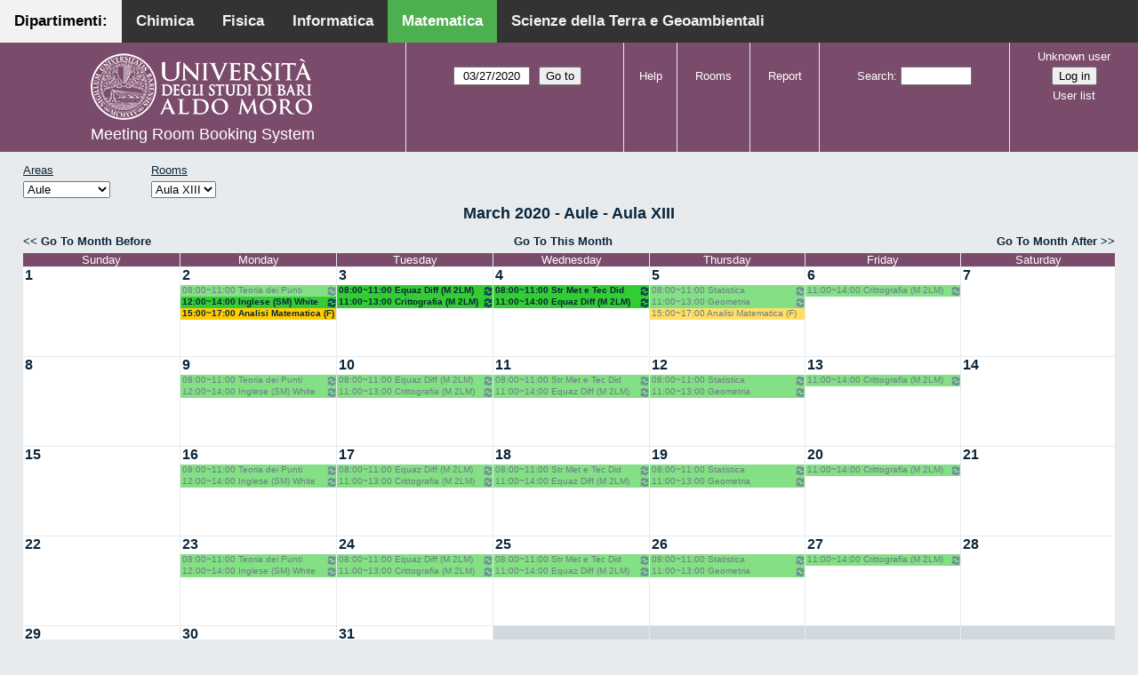

--- FILE ---
content_type: text/html; charset=utf-8
request_url: http://aule.scuolascienzeetecnologie.uniba.it/mrbs/matematica/month.php?year=2020&month=3&day=27&area=1&room=14
body_size: 5772
content:
<!DOCTYPE html>
<!--[if lte IE 9]>
<html lang="en" class="unsupported_browser">
<![endif]-->
<!--[if (!IE)|(gt IE 9)]><!-->
<html lang="en">
<!--<![endif]-->
<head>
<link rel="icon" href="favicon.gif" type="image/x-icon" />
<meta charset="utf-8">
<meta http-equiv="X-UA-Compatible" content="IE=edge">
<meta name="csrf_token" content="f1eec625c107c97cfb4f5dde73def402ef517f1b72402d4b11ef209c53f551c3">
<title>Meeting Room Booking System</title>
  <link href="jquery/ui/css/jquery-ui.structure.min.css" rel="stylesheet" type="text/css">
  <link href="jquery/ui/css/sunny/jquery-ui.theme.min.css" rel="stylesheet" type="text/css">
  <link href="jquery/datatables/css/jquery.dataTables.min.css" rel="stylesheet" type="text/css">
  <link href="jquery/datatables/css/buttons.dataTables.css" rel="stylesheet" type="text/css">
  <link href="jquery/datatables/css/fixedColumns.dataTables.min.css" rel="stylesheet" type="text/css">
  <link href="jquery/datatables/css/colReorder.dataTables.css" rel="stylesheet" type="text/css">
      
    <link rel="stylesheet" href="css/mrbs.css.php" type="text/css">
        <link rel="stylesheet" media="print" href="css/mrbs-print.css.php" type="text/css">
    <!--[if IE]>
    <link rel="stylesheet" href="css/mrbs-ie.css" type="text/css">
    <![endif]-->
        <meta name="robots" content="noindex, nofollow">
  <script type="text/javascript" src="jquery/jquery-3.2.1.min.js"></script>
    <script type="text/javascript" src="jquery/jquery-migrate-3.0.0.min.js"></script>
    <script type="text/javascript" src="jquery/ui/jquery-ui.min.js"></script>
      
<script type="text/javascript">
  //<![CDATA[
    function init(params)
  {
  }
  //]]>
</script>

<script type="text/javascript" src="js/functions.js.php?area=1"></script>
<script type="text/javascript" src="js/datepicker.js.php?area=1"></script>
<script type="text/javascript" src="js/general.js.php?area=1"></script>

    
  <script type="text/javascript" src="js/refresh.js.php?area=1"></script>
  
<!--[if lte IE 8]>
      <script src="js/html5shiv.min.js"></script>
    <![endif]-->
    
<script type="text/javascript">

//<![CDATA[


$(window).on('load', function() {

  var args = {day: '27',
              month: '3',
              year: '2020',
              area: '1',
              room: '14',
              page: 'month'};
    init(args);

});


//]]>
</script><style>
body {
  margin: 0;
  font-family: Arial, Helvetica, sans-serif;
}
.topnav {
  overflow: hidden;
  background-color: #333;
         position:fixed;
       top: 0;
       margin:auto;
       left: 0;
       right: 0;
       width: 100%;
  
  }
.topnav a {
  float: left;
  color: #f2f2f2;
  text-align: center;
  padding: 14px 16px;
  text-decoration: none;
  font-size: 17px;
  
}
.topnav a:hover {
  background-color: #ddd;
  text-decoration: none;
  color: black;
}
.topnav a.active {
  text-decoration: none;
  background-color: #4CAF50;
  color: white;
}
.topnav a.active2 {
  text-decoration: none;
  background-color: #f2f2f2;
  color: black;
}
</style>
</head>
<div class="topnav">
  <a class="active2" href="#">Dipartimenti: </a>
  <a href="http://aule.scuolascienzeetecnologie.uniba.it/mrbs/chimica/day.php?area=1">Chimica</a>
  <a href="http://aule.scuolascienzeetecnologie.uniba.it/mrbs/fisica/day.php?area=5">Fisica</a>
  <a href="https://classbook.di.uniba.it/">Informatica</a>
  <a class="active" href="http://aule.scuolascienzeetecnologie.uniba.it/mrbs/matematica/day.php?area=1">Matematica</a>
  <a href="http://aule.scuolascienzeetecnologie.uniba.it/mrbs/scterra/day.php?area=1">Scienze della Terra e Geoambientali</a>
</div>
<body class="non_js month">
    <script type="text/javascript">
      //<![CDATA[
      $('body').addClass('js').removeClass('non_js');
      //]]>
    </script> 
    <div class="unsupported_message">
<header class="banner simple">
<nav>
<ul>
<li>
<div class="company">
<div class="logo">
<a href="http://www.uniba.it/">
<img src="images/unibalogo.png" width="256" height="128" alt="Scuola di Scienze e Tecnologie">
</a>
</div>
<div class="mrbs">
<a href="index.php">Meeting Room Booking System</a>
</div>
</div>
</li>
</ul>
</nav>
</header>
<div class="contents">
<p>Unfortunately your browser isn't supported by MRBS.  You will need to upgrade to a more recent version, or else use another browser.</p>
</div>
</div>
<header class="banner">
<nav>
<ul>
<li>
<div class="company">
<div class="logo">
<a href="http://www.uniba.it/">
<img src="images/unibalogo.png" width="256" height="128" alt="Scuola di Scienze e Tecnologie">
</a>
</div>
<div class="mrbs">
<a href="index.php">Meeting Room Booking System</a>
</div>
</div>
</li>
<li>
<form action="day.php" method="get" id="Form1">
<span class="dateselector js_hidden" data-prefix="" data-day="27" data-month="3" data-year="2020" data-min-year="2015" data-max-year="2031" data-form-id="Form1">
<select id="day" name="day">
<option value="1">1</option>
<option value="2">2</option>
<option value="3">3</option>
<option value="4">4</option>
<option value="5">5</option>
<option value="6">6</option>
<option value="7">7</option>
<option value="8">8</option>
<option value="9">9</option>
<option value="10">10</option>
<option value="11">11</option>
<option value="12">12</option>
<option value="13">13</option>
<option value="14">14</option>
<option value="15">15</option>
<option value="16">16</option>
<option value="17">17</option>
<option value="18">18</option>
<option value="19">19</option>
<option value="20">20</option>
<option value="21">21</option>
<option value="22">22</option>
<option value="23">23</option>
<option value="24">24</option>
<option value="25">25</option>
<option value="26">26</option>
<option value="27" selected="selected">27</option>
<option value="28">28</option>
<option value="29">29</option>
<option value="30">30</option>
<option value="31">31</option>
</select>
<select id="month" name="month">
<option value="1">Jan</option>
<option value="2">Feb</option>
<option value="3" selected="selected">Mar</option>
<option value="4">Apr</option>
<option value="5">May</option>
<option value="6">Jun</option>
<option value="7">Jul</option>
<option value="8">Aug</option>
<option value="9">Sep</option>
<option value="10">Oct</option>
<option value="11">Nov</option>
<option value="12">Dec</option>
</select>
<select id="year" name="year">
<option value="2015">2015</option>
<option value="2016">2016</option>
<option value="2017">2017</option>
<option value="2018">2018</option>
<option value="2019">2019</option>
<option value="2020" selected="selected">2020</option>
<option value="2021">2021</option>
<option value="2022">2022</option>
<option value="2023">2023</option>
<option value="2024">2024</option>
<option value="2025">2025</option>
<option value="2026">2026</option>
<option value="2027">2027</option>
<option value="2028">2028</option>
<option value="2029">2029</option>
<option value="2030">2030</option>
<option value="2031">2031</option>
</select>
</span>
<input type="hidden" name="area" value="1">
<input type="hidden" name="room" value="14">
<input type="submit" value="Go to">
</form>
</li>
<li>
<a href="help.php?day=27&amp;month=3&amp;year=2020&amp;area=1&amp;room=14">Help</a>
</li>
<li>
<a href="admin.php?day=27&amp;month=3&amp;year=2020&amp;area=1&amp;room=14">Rooms</a>
</li>
<li>
<a href="report.php?day=27&amp;month=3&amp;year=2020&amp;area=1&amp;room=14">Report</a>
</li>
<li>
<form id="header_search" method="post" action="search.php">
<input type="hidden" name="csrf_token" value="f1eec625c107c97cfb4f5dde73def402ef517f1b72402d4b11ef209c53f551c3">

<div>
<label><a href="search.php?advanced=1">Search</a></label>
<input type="search" name="search_str" value="" required>
<input type="hidden" name="day" value="27">
<input type="hidden" name="month" value="3">
<input type="hidden" name="year" value="2020">
<input type="hidden" name="area" value="1">
<input type="hidden" name="room" value="14">
</div>
</form>
</li>
<li id="logon_box">
<a href="">Unknown user</a>
<form method="post" action="admin.php">
<input type="hidden" name="csrf_token" value="f1eec625c107c97cfb4f5dde73def402ef517f1b72402d4b11ef209c53f551c3">
<input type="hidden" name="target_url" value="month.php?year=2020&amp;month=3&amp;day=27&amp;area=1&amp;room=14">
<input type="hidden" name="action" value="QueryName">
<input type="submit" value="Log in">
</form>
<a id="user_list_link" href="edit_users.php">User list</a>
</li>
</ul>
</nav>
</header>
<div class="contents">
<div id="dwm_header" class="screenonly">
<div id="dwm_areas">
<h3>Areas</h3>
<form id="areaChangeForm" method="get" action="month.php">
<input type="hidden" name="csrf_token" value="f1eec625c107c97cfb4f5dde73def402ef517f1b72402d4b11ef209c53f551c3">

<div>
<select class="room_area_select" id="area_select" name="area" onchange="this.form.submit()"><option  value="2">Laboratori</option>
<option selected="selected" value="1">Aule</option>
<option  value="3">Sala Riunioni</option>
</select>
<input type="hidden" name="day"   value="27">
<input type="hidden" name="month" value="3">
<input type="hidden" name="year"  value="2020">
<input type="submit" class="js_none" value="Change">
</div>
</form>
</div>
<div id="dwm_rooms">
<h3>Rooms</h3><form id="roomChangeForm" method="get" action="month.php">
<input type="hidden" name="csrf_token" value="f1eec625c107c97cfb4f5dde73def402ef517f1b72402d4b11ef209c53f551c3">

<div>
<select class="room_area_select" name="room" onchange="this.form.submit()">
<option  value="1" title="Primo Anno CdL in Matematica ed Esami di Laurea- Piano Terra">Aula I</option>
<option  value="2" title="Riservata ai Docenti afferenti al Dipartimento . PT">Aula II</option>
<option  value="4" title="Docenti, Studenti, Commissioni Laurea CdL Mat.- PT">Aula III</option>
<option  value="5" title="Riservata a Lezioni CdL Matematica - PT">Aula IV</option>
<option  value="6" title="Riservata a Lezioni ed Esami - PT">Aula V</option>
<option  value="7" title="Terzo Anno e Seminari del CdL in Matematica - PT">Aula VI</option>
<option  value="8" title="Riservata a Lezioni ed Esami - PT">Aula VII</option>
<option  value="9" title="Riservata a Lezioni ed Esami - Primo Piano">Aula VIII</option>
<option  value="10" title="Riservata a Lezioni ed Esami CdL in Mat - Primo Piano">Aula IX</option>
<option  value="11" title="Lezioni, Esami, Consiglio CdL in Mat e Mat Mag.-Primo Piano">Aula X</option>
<option  value="12" title="Secondo Anno del CdL in Matematica - Primo Piano">Aula XI</option>
<option  value="13" title="Riservata a Lezioni ed Esami - Primo Piano">Aula XII</option>
<option selected="selected" value="14" title="Riservata ai Docenti afferenti al Dipartimento - QP">Aula XIII</option>
</select>
<input type="hidden" name="day"   value="27">
<input type="hidden" name="month" value="3">
<input type="hidden" name="year"  value="2020">
<input type="hidden" name="area"  value="1">
<input type="submit" class="js_none" value="Change">
</div>
</form>
</div>
</div>
<div id="dwm">
<h2>March 2020 - Aule - Aula XIII</h2>
</div>

<nav class="date_nav">
  <a class="date_before" href="month.php?area=1&amp;room=14&amp;year=2020&amp;month=2&amp;day=27">Go To Month Before</a>
  <a class="date_now" href="month.php?area=1&amp;room=14&amp;year=2026&amp;month=01&amp;day=27">Go To This Month</a>
  <a class="date_after" href="month.php?area=1&amp;room=14&amp;year=2020&amp;month=4&amp;day=27">Go To Month After</a>
</nav>
<table class="dwm_main" id="month_main">
<thead>
<tr>
<th>Sunday</th><th>Monday</th><th>Tuesday</th><th>Wednesday</th><th>Thursday</th><th>Friday</th><th>Saturday</th>
</tr>
</thead>
<tbody>
<tr>
<td class="valid">
<div class="cell_container">
<div class="cell_header">
<a class="monthday" href="day.php?year=2020&amp;month=3&amp;day=1&amp;area=1">1</a>
</div>
<a class="new_booking" href="edit_entry.php?room=14&amp;area=1&amp;year=2020&amp;month=3&amp;day=1&amp;hour=7&amp;minute=0">
</a>
</div>
</td>
<td class="valid">
<div class="cell_container">
<div class="cell_header">
<a class="monthday" href="day.php?year=2020&amp;month=3&amp;day=2&amp;area=1">2</a>
</div>
<a class="new_booking" href="edit_entry.php?room=14&amp;area=1&amp;year=2020&amp;month=3&amp;day=2&amp;hour=7&amp;minute=0">
</a>
<div class="booking_list">
<div class="L tentative both">
<a href="view_entry.php?id=15382&amp;day=2&amp;month=3&amp;year=2020" title="08:00~11:00 Teoria dei Punti Critici (M) Salvatore-Corso Deserto"><img class="repeat_symbol" src="images/repeat.png" alt="Series" title="Series" width="10" height="10">08:00~11:00 Teoria dei Punti Critici (M) Salvatore-Corso Deserto</a>
</div>
<div class="L both">
<a href="view_entry.php?id=13921&amp;day=2&amp;month=3&amp;year=2020" title="12:00~14:00 Inglese (SM) White"><img class="repeat_symbol" src="images/repeat.png" alt="Series" title="Series" width="10" height="10">12:00~14:00 Inglese (SM) White</a>
</div>
<div class="E both">
<a href="view_entry.php?id=13920&amp;day=2&amp;month=3&amp;year=2020" title="15:00~17:00 Analisi Matematica (F) Lazzo">15:00~17:00 Analisi Matematica (F) Lazzo</a>
</div>
</div>
</div>
</td>
<td class="valid">
<div class="cell_container">
<div class="cell_header">
<a class="monthday" href="day.php?year=2020&amp;month=3&amp;day=3&amp;area=1">3</a>
</div>
<a class="new_booking" href="edit_entry.php?room=14&amp;area=1&amp;year=2020&amp;month=3&amp;day=3&amp;hour=7&amp;minute=0">
</a>
<div class="booking_list">
<div class="L both">
<a href="view_entry.php?id=12803&amp;day=3&amp;month=3&amp;year=2020" title="08:00~11:00 Equaz Diff (M 2LM) o.e. - Salvatore"><img class="repeat_symbol" src="images/repeat.png" alt="Series" title="Series" width="10" height="10">08:00~11:00 Equaz Diff (M 2LM) o.e. - Salvatore</a>
</div>
<div class="L both">
<a href="view_entry.php?id=11759&amp;day=3&amp;month=3&amp;year=2020" title="11:00~13:00 Crittografia (M 2LM) o.g. - La Scala"><img class="repeat_symbol" src="images/repeat.png" alt="Series" title="Series" width="10" height="10">11:00~13:00 Crittografia (M 2LM) o.g. - La Scala</a>
</div>
</div>
</div>
</td>
<td class="valid">
<div class="cell_container">
<div class="cell_header">
<a class="monthday" href="day.php?year=2020&amp;month=3&amp;day=4&amp;area=1">4</a>
</div>
<a class="new_booking" href="edit_entry.php?room=14&amp;area=1&amp;year=2020&amp;month=3&amp;day=4&amp;hour=7&amp;minute=0">
</a>
<div class="booking_list">
<div class="L both">
<a href="view_entry.php?id=14202&amp;day=4&amp;month=3&amp;year=2020" title="08:00~11:00 Str Met e Tec Did Mat (M) LM) Opz - Faggiano"><img class="repeat_symbol" src="images/repeat.png" alt="Series" title="Series" width="10" height="10">08:00~11:00 Str Met e Tec Did Mat (M) LM) Opz - Faggiano</a>
</div>
<div class="L both">
<a href="view_entry.php?id=12818&amp;day=4&amp;month=3&amp;year=2020" title="11:00~14:00 Equaz Diff (M 2LM) o.e. - Salvatore"><img class="repeat_symbol" src="images/repeat.png" alt="Series" title="Series" width="10" height="10">11:00~14:00 Equaz Diff (M 2LM) o.e. - Salvatore</a>
</div>
</div>
</div>
</td>
<td class="valid">
<div class="cell_container">
<div class="cell_header">
<a class="monthday" href="day.php?year=2020&amp;month=3&amp;day=5&amp;area=1">5</a>
</div>
<a class="new_booking" href="edit_entry.php?room=14&amp;area=1&amp;year=2020&amp;month=3&amp;day=5&amp;hour=7&amp;minute=0">
</a>
<div class="booking_list">
<div class="L tentative both">
<a href="view_entry.php?id=14634&amp;day=5&amp;month=3&amp;year=2020" title="08:00~11:00 Statistica Matematica (M 2LM o.e.) Mininni"><img class="repeat_symbol" src="images/repeat.png" alt="Series" title="Series" width="10" height="10">08:00~11:00 Statistica Matematica (M 2LM o.e.) Mininni</a>
</div>
<div class="L tentative both">
<a href="view_entry.php?id=14635&amp;day=5&amp;month=3&amp;year=2020" title="11:00~13:00 Geometria Riemanniana (M LM)Opz.- Di Terlizzi-Dileo"><img class="repeat_symbol" src="images/repeat.png" alt="Series" title="Series" width="10" height="10">11:00~13:00 Geometria Riemanniana (M LM)Opz.- Di Terlizzi-Dileo</a>
</div>
<div class="E tentative both">
<a href="view_entry.php?id=14636&amp;day=5&amp;month=3&amp;year=2020" title="15:00~17:00 Analisi Matematica (F) Lazzo">15:00~17:00 Analisi Matematica (F) Lazzo</a>
</div>
</div>
</div>
</td>
<td class="valid">
<div class="cell_container">
<div class="cell_header">
<a class="monthday" href="day.php?year=2020&amp;month=3&amp;day=6&amp;area=1">6</a>
</div>
<a class="new_booking" href="edit_entry.php?room=14&amp;area=1&amp;year=2020&amp;month=3&amp;day=6&amp;hour=7&amp;minute=0">
</a>
<div class="booking_list">
<div class="L tentative both">
<a href="view_entry.php?id=14653&amp;day=6&amp;month=3&amp;year=2020" title="11:00~14:00 Crittografia (M 2LM) o.g. - La Scala"><img class="repeat_symbol" src="images/repeat.png" alt="Series" title="Series" width="10" height="10">11:00~14:00 Crittografia (M 2LM) o.g. - La Scala</a>
</div>
</div>
</div>
</td>
<td class="valid">
<div class="cell_container">
<div class="cell_header">
<a class="monthday" href="day.php?year=2020&amp;month=3&amp;day=7&amp;area=1">7</a>
</div>
<a class="new_booking" href="edit_entry.php?room=14&amp;area=1&amp;year=2020&amp;month=3&amp;day=7&amp;hour=7&amp;minute=0">
</a>
</div>
</td>
</tr><tr>
<td class="valid">
<div class="cell_container">
<div class="cell_header">
<a class="monthday" href="day.php?year=2020&amp;month=3&amp;day=8&amp;area=1">8</a>
</div>
<a class="new_booking" href="edit_entry.php?room=14&amp;area=1&amp;year=2020&amp;month=3&amp;day=8&amp;hour=7&amp;minute=0">
</a>
</div>
</td>
<td class="valid">
<div class="cell_container">
<div class="cell_header">
<a class="monthday" href="day.php?year=2020&amp;month=3&amp;day=9&amp;area=1">9</a>
</div>
<a class="new_booking" href="edit_entry.php?room=14&amp;area=1&amp;year=2020&amp;month=3&amp;day=9&amp;hour=7&amp;minute=0">
</a>
<div class="booking_list">
<div class="L tentative both">
<a href="view_entry.php?id=15383&amp;day=9&amp;month=3&amp;year=2020" title="08:00~11:00 Teoria dei Punti Critici (M) Salvatore-Corso Deserto"><img class="repeat_symbol" src="images/repeat.png" alt="Series" title="Series" width="10" height="10">08:00~11:00 Teoria dei Punti Critici (M) Salvatore-Corso Deserto</a>
</div>
<div class="L tentative both">
<a href="view_entry.php?id=14678&amp;day=9&amp;month=3&amp;year=2020" title="12:00~14:00 Inglese (SM) White"><img class="repeat_symbol" src="images/repeat.png" alt="Series" title="Series" width="10" height="10">12:00~14:00 Inglese (SM) White</a>
</div>
</div>
</div>
</td>
<td class="valid">
<div class="cell_container">
<div class="cell_header">
<a class="monthday" href="day.php?year=2020&amp;month=3&amp;day=10&amp;area=1">10</a>
</div>
<a class="new_booking" href="edit_entry.php?room=14&amp;area=1&amp;year=2020&amp;month=3&amp;day=10&amp;hour=7&amp;minute=0">
</a>
<div class="booking_list">
<div class="L tentative both">
<a href="view_entry.php?id=14697&amp;day=10&amp;month=3&amp;year=2020" title="08:00~11:00 Equaz Diff (M 2LM) o.e. - Salvatore"><img class="repeat_symbol" src="images/repeat.png" alt="Series" title="Series" width="10" height="10">08:00~11:00 Equaz Diff (M 2LM) o.e. - Salvatore</a>
</div>
<div class="L tentative both">
<a href="view_entry.php?id=14698&amp;day=10&amp;month=3&amp;year=2020" title="11:00~13:00 Crittografia (M 2LM) o.g. - La Scala"><img class="repeat_symbol" src="images/repeat.png" alt="Series" title="Series" width="10" height="10">11:00~13:00 Crittografia (M 2LM) o.g. - La Scala</a>
</div>
</div>
</div>
</td>
<td class="valid">
<div class="cell_container">
<div class="cell_header">
<a class="monthday" href="day.php?year=2020&amp;month=3&amp;day=11&amp;area=1">11</a>
</div>
<a class="new_booking" href="edit_entry.php?room=14&amp;area=1&amp;year=2020&amp;month=3&amp;day=11&amp;hour=7&amp;minute=0">
</a>
<div class="booking_list">
<div class="L tentative both">
<a href="view_entry.php?id=14719&amp;day=11&amp;month=3&amp;year=2020" title="08:00~11:00 Str Met e Tec Did Mat (M) LM) Opz - Faggiano"><img class="repeat_symbol" src="images/repeat.png" alt="Series" title="Series" width="10" height="10">08:00~11:00 Str Met e Tec Did Mat (M) LM) Opz - Faggiano</a>
</div>
<div class="L tentative both">
<a href="view_entry.php?id=14720&amp;day=11&amp;month=3&amp;year=2020" title="11:00~14:00 Equaz Diff (M 2LM) o.e. - Salvatore"><img class="repeat_symbol" src="images/repeat.png" alt="Series" title="Series" width="10" height="10">11:00~14:00 Equaz Diff (M 2LM) o.e. - Salvatore</a>
</div>
</div>
</div>
</td>
<td class="valid">
<div class="cell_container">
<div class="cell_header">
<a class="monthday" href="day.php?year=2020&amp;month=3&amp;day=12&amp;area=1">12</a>
</div>
<a class="new_booking" href="edit_entry.php?room=14&amp;area=1&amp;year=2020&amp;month=3&amp;day=12&amp;hour=7&amp;minute=0">
</a>
<div class="booking_list">
<div class="L tentative both">
<a href="view_entry.php?id=14731&amp;day=12&amp;month=3&amp;year=2020" title="08:00~11:00 Statistica Matematica (M 2LM o.e.) Mininni"><img class="repeat_symbol" src="images/repeat.png" alt="Series" title="Series" width="10" height="10">08:00~11:00 Statistica Matematica (M 2LM o.e.) Mininni</a>
</div>
<div class="L tentative both">
<a href="view_entry.php?id=14732&amp;day=12&amp;month=3&amp;year=2020" title="11:00~13:00 Geometria Riemanniana (M LM)Opz.- Di Terlizzi-Dileo"><img class="repeat_symbol" src="images/repeat.png" alt="Series" title="Series" width="10" height="10">11:00~13:00 Geometria Riemanniana (M LM)Opz.- Di Terlizzi-Dileo</a>
</div>
</div>
</div>
</td>
<td class="valid">
<div class="cell_container">
<div class="cell_header">
<a class="monthday" href="day.php?year=2020&amp;month=3&amp;day=13&amp;area=1">13</a>
</div>
<a class="new_booking" href="edit_entry.php?room=14&amp;area=1&amp;year=2020&amp;month=3&amp;day=13&amp;hour=7&amp;minute=0">
</a>
<div class="booking_list">
<div class="L tentative both">
<a href="view_entry.php?id=14749&amp;day=13&amp;month=3&amp;year=2020" title="11:00~14:00 Crittografia (M 2LM) o.g. - La Scala"><img class="repeat_symbol" src="images/repeat.png" alt="Series" title="Series" width="10" height="10">11:00~14:00 Crittografia (M 2LM) o.g. - La Scala</a>
</div>
</div>
</div>
</td>
<td class="valid">
<div class="cell_container">
<div class="cell_header">
<a class="monthday" href="day.php?year=2020&amp;month=3&amp;day=14&amp;area=1">14</a>
</div>
<a class="new_booking" href="edit_entry.php?room=14&amp;area=1&amp;year=2020&amp;month=3&amp;day=14&amp;hour=7&amp;minute=0">
</a>
</div>
</td>
</tr><tr>
<td class="valid">
<div class="cell_container">
<div class="cell_header">
<a class="monthday" href="day.php?year=2020&amp;month=3&amp;day=15&amp;area=1">15</a>
</div>
<a class="new_booking" href="edit_entry.php?room=14&amp;area=1&amp;year=2020&amp;month=3&amp;day=15&amp;hour=7&amp;minute=0">
</a>
</div>
</td>
<td class="valid">
<div class="cell_container">
<div class="cell_header">
<a class="monthday" href="day.php?year=2020&amp;month=3&amp;day=16&amp;area=1">16</a>
</div>
<a class="new_booking" href="edit_entry.php?room=14&amp;area=1&amp;year=2020&amp;month=3&amp;day=16&amp;hour=7&amp;minute=0">
</a>
<div class="booking_list">
<div class="L tentative both">
<a href="view_entry.php?id=15384&amp;day=16&amp;month=3&amp;year=2020" title="08:00~11:00 Teoria dei Punti Critici (M) Salvatore-Corso Deserto"><img class="repeat_symbol" src="images/repeat.png" alt="Series" title="Series" width="10" height="10">08:00~11:00 Teoria dei Punti Critici (M) Salvatore-Corso Deserto</a>
</div>
<div class="L tentative both">
<a href="view_entry.php?id=14782&amp;day=16&amp;month=3&amp;year=2020" title="12:00~14:00 Inglese (SM) White"><img class="repeat_symbol" src="images/repeat.png" alt="Series" title="Series" width="10" height="10">12:00~14:00 Inglese (SM) White</a>
</div>
</div>
</div>
</td>
<td class="valid">
<div class="cell_container">
<div class="cell_header">
<a class="monthday" href="day.php?year=2020&amp;month=3&amp;day=17&amp;area=1">17</a>
</div>
<a class="new_booking" href="edit_entry.php?room=14&amp;area=1&amp;year=2020&amp;month=3&amp;day=17&amp;hour=7&amp;minute=0">
</a>
<div class="booking_list">
<div class="L tentative both">
<a href="view_entry.php?id=14799&amp;day=17&amp;month=3&amp;year=2020" title="08:00~11:00 Equaz Diff (M 2LM) o.e. - Salvatore"><img class="repeat_symbol" src="images/repeat.png" alt="Series" title="Series" width="10" height="10">08:00~11:00 Equaz Diff (M 2LM) o.e. - Salvatore</a>
</div>
<div class="L tentative both">
<a href="view_entry.php?id=14800&amp;day=17&amp;month=3&amp;year=2020" title="11:00~13:00 Crittografia (M 2LM) o.g. - La Scala"><img class="repeat_symbol" src="images/repeat.png" alt="Series" title="Series" width="10" height="10">11:00~13:00 Crittografia (M 2LM) o.g. - La Scala</a>
</div>
</div>
</div>
</td>
<td class="valid">
<div class="cell_container">
<div class="cell_header">
<a class="monthday" href="day.php?year=2020&amp;month=3&amp;day=18&amp;area=1">18</a>
</div>
<a class="new_booking" href="edit_entry.php?room=14&amp;area=1&amp;year=2020&amp;month=3&amp;day=18&amp;hour=7&amp;minute=0">
</a>
<div class="booking_list">
<div class="L tentative both">
<a href="view_entry.php?id=14820&amp;day=18&amp;month=3&amp;year=2020" title="08:00~11:00 Str Met e Tec Did Mat (M) LM) Opz - Faggiano"><img class="repeat_symbol" src="images/repeat.png" alt="Series" title="Series" width="10" height="10">08:00~11:00 Str Met e Tec Did Mat (M) LM) Opz - Faggiano</a>
</div>
<div class="L tentative both">
<a href="view_entry.php?id=14821&amp;day=18&amp;month=3&amp;year=2020" title="11:00~14:00 Equaz Diff (M 2LM) o.e. - Salvatore"><img class="repeat_symbol" src="images/repeat.png" alt="Series" title="Series" width="10" height="10">11:00~14:00 Equaz Diff (M 2LM) o.e. - Salvatore</a>
</div>
</div>
</div>
</td>
<td class="valid">
<div class="cell_container">
<div class="cell_header">
<a class="monthday" href="day.php?year=2020&amp;month=3&amp;day=19&amp;area=1">19</a>
</div>
<a class="new_booking" href="edit_entry.php?room=14&amp;area=1&amp;year=2020&amp;month=3&amp;day=19&amp;hour=7&amp;minute=0">
</a>
<div class="booking_list">
<div class="L tentative both">
<a href="view_entry.php?id=14838&amp;day=19&amp;month=3&amp;year=2020" title="08:00~11:00 Statistica Matematica (M 2LM o.e.) Mininni"><img class="repeat_symbol" src="images/repeat.png" alt="Series" title="Series" width="10" height="10">08:00~11:00 Statistica Matematica (M 2LM o.e.) Mininni</a>
</div>
<div class="L tentative both">
<a href="view_entry.php?id=14839&amp;day=19&amp;month=3&amp;year=2020" title="11:00~13:00 Geometria Riemanniana (M LM)Opz.- Di Terlizzi-Dileo"><img class="repeat_symbol" src="images/repeat.png" alt="Series" title="Series" width="10" height="10">11:00~13:00 Geometria Riemanniana (M LM)Opz.- Di Terlizzi-Dileo</a>
</div>
</div>
</div>
</td>
<td class="valid">
<div class="cell_container">
<div class="cell_header">
<a class="monthday" href="day.php?year=2020&amp;month=3&amp;day=20&amp;area=1">20</a>
</div>
<a class="new_booking" href="edit_entry.php?room=14&amp;area=1&amp;year=2020&amp;month=3&amp;day=20&amp;hour=7&amp;minute=0">
</a>
<div class="booking_list">
<div class="L tentative both">
<a href="view_entry.php?id=14856&amp;day=20&amp;month=3&amp;year=2020" title="11:00~14:00 Crittografia (M 2LM) o.g. - La Scala"><img class="repeat_symbol" src="images/repeat.png" alt="Series" title="Series" width="10" height="10">11:00~14:00 Crittografia (M 2LM) o.g. - La Scala</a>
</div>
</div>
</div>
</td>
<td class="valid">
<div class="cell_container">
<div class="cell_header">
<a class="monthday" href="day.php?year=2020&amp;month=3&amp;day=21&amp;area=1">21</a>
</div>
<a class="new_booking" href="edit_entry.php?room=14&amp;area=1&amp;year=2020&amp;month=3&amp;day=21&amp;hour=7&amp;minute=0">
</a>
</div>
</td>
</tr><tr>
<td class="valid">
<div class="cell_container">
<div class="cell_header">
<a class="monthday" href="day.php?year=2020&amp;month=3&amp;day=22&amp;area=1">22</a>
</div>
<a class="new_booking" href="edit_entry.php?room=14&amp;area=1&amp;year=2020&amp;month=3&amp;day=22&amp;hour=7&amp;minute=0">
</a>
</div>
</td>
<td class="valid">
<div class="cell_container">
<div class="cell_header">
<a class="monthday" href="day.php?year=2020&amp;month=3&amp;day=23&amp;area=1">23</a>
</div>
<a class="new_booking" href="edit_entry.php?room=14&amp;area=1&amp;year=2020&amp;month=3&amp;day=23&amp;hour=7&amp;minute=0">
</a>
<div class="booking_list">
<div class="L tentative both">
<a href="view_entry.php?id=15385&amp;day=23&amp;month=3&amp;year=2020" title="08:00~11:00 Teoria dei Punti Critici (M) Salvatore-Corso Deserto"><img class="repeat_symbol" src="images/repeat.png" alt="Series" title="Series" width="10" height="10">08:00~11:00 Teoria dei Punti Critici (M) Salvatore-Corso Deserto</a>
</div>
<div class="L tentative both">
<a href="view_entry.php?id=14879&amp;day=23&amp;month=3&amp;year=2020" title="12:00~14:00 Inglese (SM) White"><img class="repeat_symbol" src="images/repeat.png" alt="Series" title="Series" width="10" height="10">12:00~14:00 Inglese (SM) White</a>
</div>
</div>
</div>
</td>
<td class="valid">
<div class="cell_container">
<div class="cell_header">
<a class="monthday" href="day.php?year=2020&amp;month=3&amp;day=24&amp;area=1">24</a>
</div>
<a class="new_booking" href="edit_entry.php?room=14&amp;area=1&amp;year=2020&amp;month=3&amp;day=24&amp;hour=7&amp;minute=0">
</a>
<div class="booking_list">
<div class="L tentative both">
<a href="view_entry.php?id=14896&amp;day=24&amp;month=3&amp;year=2020" title="08:00~11:00 Equaz Diff (M 2LM) o.e. - Salvatore"><img class="repeat_symbol" src="images/repeat.png" alt="Series" title="Series" width="10" height="10">08:00~11:00 Equaz Diff (M 2LM) o.e. - Salvatore</a>
</div>
<div class="L tentative both">
<a href="view_entry.php?id=14897&amp;day=24&amp;month=3&amp;year=2020" title="11:00~13:00 Crittografia (M 2LM) o.g. - La Scala"><img class="repeat_symbol" src="images/repeat.png" alt="Series" title="Series" width="10" height="10">11:00~13:00 Crittografia (M 2LM) o.g. - La Scala</a>
</div>
</div>
</div>
</td>
<td class="valid">
<div class="cell_container">
<div class="cell_header">
<a class="monthday" href="day.php?year=2020&amp;month=3&amp;day=25&amp;area=1">25</a>
</div>
<a class="new_booking" href="edit_entry.php?room=14&amp;area=1&amp;year=2020&amp;month=3&amp;day=25&amp;hour=7&amp;minute=0">
</a>
<div class="booking_list">
<div class="L tentative both">
<a href="view_entry.php?id=14917&amp;day=25&amp;month=3&amp;year=2020" title="08:00~11:00 Str Met e Tec Did Mat (M) LM) Opz - Faggiano"><img class="repeat_symbol" src="images/repeat.png" alt="Series" title="Series" width="10" height="10">08:00~11:00 Str Met e Tec Did Mat (M) LM) Opz - Faggiano</a>
</div>
<div class="L tentative both">
<a href="view_entry.php?id=14918&amp;day=25&amp;month=3&amp;year=2020" title="11:00~14:00 Equaz Diff (M 2LM) o.e. - Salvatore"><img class="repeat_symbol" src="images/repeat.png" alt="Series" title="Series" width="10" height="10">11:00~14:00 Equaz Diff (M 2LM) o.e. - Salvatore</a>
</div>
</div>
</div>
</td>
<td class="valid">
<div class="cell_container">
<div class="cell_header">
<a class="monthday" href="day.php?year=2020&amp;month=3&amp;day=26&amp;area=1">26</a>
</div>
<a class="new_booking" href="edit_entry.php?room=14&amp;area=1&amp;year=2020&amp;month=3&amp;day=26&amp;hour=7&amp;minute=0">
</a>
<div class="booking_list">
<div class="L tentative both">
<a href="view_entry.php?id=14936&amp;day=26&amp;month=3&amp;year=2020" title="08:00~11:00 Statistica Matematica (M 2LM o.e.) Mininni"><img class="repeat_symbol" src="images/repeat.png" alt="Series" title="Series" width="10" height="10">08:00~11:00 Statistica Matematica (M 2LM o.e.) Mininni</a>
</div>
<div class="L tentative both">
<a href="view_entry.php?id=14937&amp;day=26&amp;month=3&amp;year=2020" title="11:00~13:00 Geometria Riemanniana (M LM)Opz.- Di Terlizzi-Dileo"><img class="repeat_symbol" src="images/repeat.png" alt="Series" title="Series" width="10" height="10">11:00~13:00 Geometria Riemanniana (M LM)Opz.- Di Terlizzi-Dileo</a>
</div>
</div>
</div>
</td>
<td class="valid">
<div class="cell_container">
<div class="cell_header">
<a class="monthday" href="day.php?year=2020&amp;month=3&amp;day=27&amp;area=1">27</a>
</div>
<a class="new_booking" href="edit_entry.php?room=14&amp;area=1&amp;year=2020&amp;month=3&amp;day=27&amp;hour=7&amp;minute=0">
</a>
<div class="booking_list">
<div class="L tentative both">
<a href="view_entry.php?id=14953&amp;day=27&amp;month=3&amp;year=2020" title="11:00~14:00 Crittografia (M 2LM) o.g. - La Scala"><img class="repeat_symbol" src="images/repeat.png" alt="Series" title="Series" width="10" height="10">11:00~14:00 Crittografia (M 2LM) o.g. - La Scala</a>
</div>
</div>
</div>
</td>
<td class="valid">
<div class="cell_container">
<div class="cell_header">
<a class="monthday" href="day.php?year=2020&amp;month=3&amp;day=28&amp;area=1">28</a>
</div>
<a class="new_booking" href="edit_entry.php?room=14&amp;area=1&amp;year=2020&amp;month=3&amp;day=28&amp;hour=7&amp;minute=0">
</a>
</div>
</td>
</tr><tr>
<td class="valid">
<div class="cell_container">
<div class="cell_header">
<a class="monthday" href="day.php?year=2020&amp;month=3&amp;day=29&amp;area=1">29</a>
</div>
<a class="new_booking" href="edit_entry.php?room=14&amp;area=1&amp;year=2020&amp;month=3&amp;day=29&amp;hour=7&amp;minute=0">
</a>
</div>
</td>
<td class="valid">
<div class="cell_container">
<div class="cell_header">
<a class="monthday" href="day.php?year=2020&amp;month=3&amp;day=30&amp;area=1">30</a>
</div>
<a class="new_booking" href="edit_entry.php?room=14&amp;area=1&amp;year=2020&amp;month=3&amp;day=30&amp;hour=7&amp;minute=0">
</a>
<div class="booking_list">
<div class="L tentative both">
<a href="view_entry.php?id=15386&amp;day=30&amp;month=3&amp;year=2020" title="08:00~11:00 Teoria dei Punti Critici (M) Salvatore-Corso Deserto"><img class="repeat_symbol" src="images/repeat.png" alt="Series" title="Series" width="10" height="10">08:00~11:00 Teoria dei Punti Critici (M) Salvatore-Corso Deserto</a>
</div>
<div class="L tentative both">
<a href="view_entry.php?id=14976&amp;day=30&amp;month=3&amp;year=2020" title="12:00~14:00 Inglese (SM) White"><img class="repeat_symbol" src="images/repeat.png" alt="Series" title="Series" width="10" height="10">12:00~14:00 Inglese (SM) White</a>
</div>
</div>
</div>
</td>
<td class="valid">
<div class="cell_container">
<div class="cell_header">
<a class="monthday" href="day.php?year=2020&amp;month=3&amp;day=31&amp;area=1">31</a>
</div>
<a class="new_booking" href="edit_entry.php?room=14&amp;area=1&amp;year=2020&amp;month=3&amp;day=31&amp;hour=7&amp;minute=0">
</a>
<div class="booking_list">
<div class="L tentative both">
<a href="view_entry.php?id=14995&amp;day=31&amp;month=3&amp;year=2020" title="08:00~11:00 Equaz Diff (M 2LM) o.e. - Salvatore"><img class="repeat_symbol" src="images/repeat.png" alt="Series" title="Series" width="10" height="10">08:00~11:00 Equaz Diff (M 2LM) o.e. - Salvatore</a>
</div>
<div class="L tentative both">
<a href="view_entry.php?id=14996&amp;day=31&amp;month=3&amp;year=2020" title="11:00~13:00 Crittografia (M 2LM) o.g. - La Scala"><img class="repeat_symbol" src="images/repeat.png" alt="Series" title="Series" width="10" height="10">11:00~13:00 Crittografia (M 2LM) o.g. - La Scala</a>
</div>
<div class="V tentative both">
<a href="view_entry.php?id=14997&amp;day=31&amp;month=3&amp;year=2020" title="15:00~17:00 Dottorato INF-MAT - Casciaro Biagio"><img class="repeat_symbol" src="images/repeat.png" alt="Series" title="Series" width="10" height="10">15:00~17:00 Dottorato INF-MAT - Casciaro Biagio</a>
</div>
</div>
</div>
</td>
<td class="invalid"><div class="cell_container">&nbsp;</div></td>
<td class="invalid"><div class="cell_container">&nbsp;</div></td>
<td class="invalid"><div class="cell_container">&nbsp;</div></td>
<td class="invalid"><div class="cell_container">&nbsp;</div></td>
</tr>
</tbody>
</table>

<nav class="date_nav">
  <a class="date_before" href="month.php?area=1&amp;room=14&amp;year=2020&amp;month=2&amp;day=27">Go To Month Before</a>
  <a class="date_now" href="month.php?area=1&amp;room=14&amp;year=2026&amp;month=01&amp;day=27">Go To This Month</a>
  <a class="date_after" href="month.php?area=1&amp;room=14&amp;year=2020&amp;month=4&amp;day=27">Go To Month After</a>
</nav>
<table id="colour_key"><tr>
<td class="L">
<div class="celldiv slots1" title="type.L">
type.L</div></td>
<td class="E">
<div class="celldiv slots1" title="External">
External</div></td>
<td class="S">
<div class="celldiv slots1" title="type.S">
type.S</div></td>
</tr><tr><td class="C">
<div class="celldiv slots1" title="type.C">
type.C</div></td>
<td class="R">
<div class="celldiv slots1" title="type.R">
type.R</div></td>
<td class="V">
<div class="celldiv slots1" title="type.V">
type.V</div></td>
</tr></table>
<nav id="cals">
<div id="cal_last">
<table class="calendar">
<thead>
<tr>
<th colspan="7"><a href="month.php?year=2020&amp;month=2&amp;day=27&amp;area=1&amp;room=14">February&nbsp;2020</a></th>
</tr>
<tr>
<th class="day_weekend">Sun</th>
<th class="day_weekday">Mon</th>
<th class="day_weekday">Tue</th>
<th class="day_weekday">Wed</th>
<th class="day_weekday">Thu</th>
<th class="day_weekday">Fri</th>
<th class="day_weekend">Sat</th>
</tr>
</thead>
<tbody>
<tr>
<td class="day_weekend day_blank"></td>
<td class="day_weekday day_blank"></td>
<td class="day_weekday day_blank"></td>
<td class="day_weekday day_blank"></td>
<td class="day_weekday day_blank"></td>
<td class="day_weekday"></td>
<td class="day_weekend"><a href="month.php?year=2020&amp;month=2&amp;day=1&amp;area=1&amp;room=14">1</a></td>
</tr>
<tr>
<td class="day_weekend"><a href="month.php?year=2020&amp;month=2&amp;day=2&amp;area=1&amp;room=14">2</a></td>
<td class="day_weekday"><a href="month.php?year=2020&amp;month=2&amp;day=3&amp;area=1&amp;room=14">3</a></td>
<td class="day_weekday"><a href="month.php?year=2020&amp;month=2&amp;day=4&amp;area=1&amp;room=14">4</a></td>
<td class="day_weekday"><a href="month.php?year=2020&amp;month=2&amp;day=5&amp;area=1&amp;room=14">5</a></td>
<td class="day_weekday"><a href="month.php?year=2020&amp;month=2&amp;day=6&amp;area=1&amp;room=14">6</a></td>
<td class="day_weekday"><a href="month.php?year=2020&amp;month=2&amp;day=7&amp;area=1&amp;room=14">7</a></td>
<td class="day_weekend"><a href="month.php?year=2020&amp;month=2&amp;day=8&amp;area=1&amp;room=14">8</a></td>
</tr>
<tr>
<td class="day_weekend"><a href="month.php?year=2020&amp;month=2&amp;day=9&amp;area=1&amp;room=14">9</a></td>
<td class="day_weekday"><a href="month.php?year=2020&amp;month=2&amp;day=10&amp;area=1&amp;room=14">10</a></td>
<td class="day_weekday"><a href="month.php?year=2020&amp;month=2&amp;day=11&amp;area=1&amp;room=14">11</a></td>
<td class="day_weekday"><a href="month.php?year=2020&amp;month=2&amp;day=12&amp;area=1&amp;room=14">12</a></td>
<td class="day_weekday"><a href="month.php?year=2020&amp;month=2&amp;day=13&amp;area=1&amp;room=14">13</a></td>
<td class="day_weekday"><a href="month.php?year=2020&amp;month=2&amp;day=14&amp;area=1&amp;room=14">14</a></td>
<td class="day_weekend"><a href="month.php?year=2020&amp;month=2&amp;day=15&amp;area=1&amp;room=14">15</a></td>
</tr>
<tr>
<td class="day_weekend"><a href="month.php?year=2020&amp;month=2&amp;day=16&amp;area=1&amp;room=14">16</a></td>
<td class="day_weekday"><a href="month.php?year=2020&amp;month=2&amp;day=17&amp;area=1&amp;room=14">17</a></td>
<td class="day_weekday"><a href="month.php?year=2020&amp;month=2&amp;day=18&amp;area=1&amp;room=14">18</a></td>
<td class="day_weekday"><a href="month.php?year=2020&amp;month=2&amp;day=19&amp;area=1&amp;room=14">19</a></td>
<td class="day_weekday"><a href="month.php?year=2020&amp;month=2&amp;day=20&amp;area=1&amp;room=14">20</a></td>
<td class="day_weekday"><a href="month.php?year=2020&amp;month=2&amp;day=21&amp;area=1&amp;room=14">21</a></td>
<td class="day_weekend"><a href="month.php?year=2020&amp;month=2&amp;day=22&amp;area=1&amp;room=14">22</a></td>
</tr>
<tr>
<td class="day_weekend"><a href="month.php?year=2020&amp;month=2&amp;day=23&amp;area=1&amp;room=14">23</a></td>
<td class="day_weekday"><a href="month.php?year=2020&amp;month=2&amp;day=24&amp;area=1&amp;room=14">24</a></td>
<td class="day_weekday"><a href="month.php?year=2020&amp;month=2&amp;day=25&amp;area=1&amp;room=14">25</a></td>
<td class="day_weekday"><a href="month.php?year=2020&amp;month=2&amp;day=26&amp;area=1&amp;room=14">26</a></td>
<td class="day_weekday"><a href="month.php?year=2020&amp;month=2&amp;day=27&amp;area=1&amp;room=14">27</a></td>
<td class="day_weekday"><a href="month.php?year=2020&amp;month=2&amp;day=28&amp;area=1&amp;room=14">28</a></td>
<td class="day_weekend"><a href="month.php?year=2020&amp;month=2&amp;day=29&amp;area=1&amp;room=14">29</a></td>
</tr>
</tbody>
</table>
</div>
<div id="cal_this">
<table class="calendar">
<thead>
<tr>
<th colspan="7"><a href="month.php?year=2020&amp;month=3&amp;day=27&amp;area=1&amp;room=14">March&nbsp;2020</a></th>
</tr>
<tr>
<th class="day_weekend">Sun</th>
<th class="day_weekday">Mon</th>
<th class="day_weekday">Tue</th>
<th class="day_weekday">Wed</th>
<th class="day_weekday">Thu</th>
<th class="day_weekday">Fri</th>
<th class="day_weekend">Sat</th>
</tr>
</thead>
<tbody>
<tr>
<td class="day_weekend"><a class="current" href="month.php?year=2020&amp;month=3&amp;day=1&amp;area=1&amp;room=14">1</a></td>
<td class="day_weekday"><a class="current" href="month.php?year=2020&amp;month=3&amp;day=2&amp;area=1&amp;room=14">2</a></td>
<td class="day_weekday"><a class="current" href="month.php?year=2020&amp;month=3&amp;day=3&amp;area=1&amp;room=14">3</a></td>
<td class="day_weekday"><a class="current" href="month.php?year=2020&amp;month=3&amp;day=4&amp;area=1&amp;room=14">4</a></td>
<td class="day_weekday"><a class="current" href="month.php?year=2020&amp;month=3&amp;day=5&amp;area=1&amp;room=14">5</a></td>
<td class="day_weekday"><a class="current" href="month.php?year=2020&amp;month=3&amp;day=6&amp;area=1&amp;room=14">6</a></td>
<td class="day_weekend"><a class="current" href="month.php?year=2020&amp;month=3&amp;day=7&amp;area=1&amp;room=14">7</a></td>
</tr>
<tr>
<td class="day_weekend"><a class="current" href="month.php?year=2020&amp;month=3&amp;day=8&amp;area=1&amp;room=14">8</a></td>
<td class="day_weekday"><a class="current" href="month.php?year=2020&amp;month=3&amp;day=9&amp;area=1&amp;room=14">9</a></td>
<td class="day_weekday"><a class="current" href="month.php?year=2020&amp;month=3&amp;day=10&amp;area=1&amp;room=14">10</a></td>
<td class="day_weekday"><a class="current" href="month.php?year=2020&amp;month=3&amp;day=11&amp;area=1&amp;room=14">11</a></td>
<td class="day_weekday"><a class="current" href="month.php?year=2020&amp;month=3&amp;day=12&amp;area=1&amp;room=14">12</a></td>
<td class="day_weekday"><a class="current" href="month.php?year=2020&amp;month=3&amp;day=13&amp;area=1&amp;room=14">13</a></td>
<td class="day_weekend"><a class="current" href="month.php?year=2020&amp;month=3&amp;day=14&amp;area=1&amp;room=14">14</a></td>
</tr>
<tr>
<td class="day_weekend"><a class="current" href="month.php?year=2020&amp;month=3&amp;day=15&amp;area=1&amp;room=14">15</a></td>
<td class="day_weekday"><a class="current" href="month.php?year=2020&amp;month=3&amp;day=16&amp;area=1&amp;room=14">16</a></td>
<td class="day_weekday"><a class="current" href="month.php?year=2020&amp;month=3&amp;day=17&amp;area=1&amp;room=14">17</a></td>
<td class="day_weekday"><a class="current" href="month.php?year=2020&amp;month=3&amp;day=18&amp;area=1&amp;room=14">18</a></td>
<td class="day_weekday"><a class="current" href="month.php?year=2020&amp;month=3&amp;day=19&amp;area=1&amp;room=14">19</a></td>
<td class="day_weekday"><a class="current" href="month.php?year=2020&amp;month=3&amp;day=20&amp;area=1&amp;room=14">20</a></td>
<td class="day_weekend"><a class="current" href="month.php?year=2020&amp;month=3&amp;day=21&amp;area=1&amp;room=14">21</a></td>
</tr>
<tr>
<td class="day_weekend"><a class="current" href="month.php?year=2020&amp;month=3&amp;day=22&amp;area=1&amp;room=14">22</a></td>
<td class="day_weekday"><a class="current" href="month.php?year=2020&amp;month=3&amp;day=23&amp;area=1&amp;room=14">23</a></td>
<td class="day_weekday"><a class="current" href="month.php?year=2020&amp;month=3&amp;day=24&amp;area=1&amp;room=14">24</a></td>
<td class="day_weekday"><a class="current" href="month.php?year=2020&amp;month=3&amp;day=25&amp;area=1&amp;room=14">25</a></td>
<td class="day_weekday"><a class="current" href="month.php?year=2020&amp;month=3&amp;day=26&amp;area=1&amp;room=14">26</a></td>
<td class="day_weekday" id="sticky_day"><a class="current" href="month.php?year=2020&amp;month=3&amp;day=27&amp;area=1&amp;room=14">27</a></td>
<td class="day_weekend"><a class="current" href="month.php?year=2020&amp;month=3&amp;day=28&amp;area=1&amp;room=14">28</a></td>
</tr>
<tr>
<td class="day_weekend"><a class="current" href="month.php?year=2020&amp;month=3&amp;day=29&amp;area=1&amp;room=14">29</a></td>
<td class="day_weekday"><a class="current" href="month.php?year=2020&amp;month=3&amp;day=30&amp;area=1&amp;room=14">30</a></td>
<td class="day_weekday"><a class="current" href="month.php?year=2020&amp;month=3&amp;day=31&amp;area=1&amp;room=14">31</a></td>
<td class="day_weekday day_blank"></td>
<td class="day_weekday day_blank"></td>
<td class="day_weekday day_blank"></td>
<td class="day_weekend day_blank"></td>
</tr>
</tbody>
</table>
</div>
<div id="cal_next">
<table class="calendar">
<thead>
<tr>
<th colspan="7"><a href="month.php?year=2020&amp;month=4&amp;day=27&amp;area=1&amp;room=14">April&nbsp;2020</a></th>
</tr>
<tr>
<th class="day_weekend">Sun</th>
<th class="day_weekday">Mon</th>
<th class="day_weekday">Tue</th>
<th class="day_weekday">Wed</th>
<th class="day_weekday">Thu</th>
<th class="day_weekday">Fri</th>
<th class="day_weekend">Sat</th>
</tr>
</thead>
<tbody>
<tr>
<td class="day_weekend day_blank"></td>
<td class="day_weekday day_blank"></td>
<td class="day_weekday"></td>
<td class="day_weekday"><a href="month.php?year=2020&amp;month=4&amp;day=1&amp;area=1&amp;room=14">1</a></td>
<td class="day_weekday"><a href="month.php?year=2020&amp;month=4&amp;day=2&amp;area=1&amp;room=14">2</a></td>
<td class="day_weekday"><a href="month.php?year=2020&amp;month=4&amp;day=3&amp;area=1&amp;room=14">3</a></td>
<td class="day_weekend"><a href="month.php?year=2020&amp;month=4&amp;day=4&amp;area=1&amp;room=14">4</a></td>
</tr>
<tr>
<td class="day_weekend"><a href="month.php?year=2020&amp;month=4&amp;day=5&amp;area=1&amp;room=14">5</a></td>
<td class="day_weekday"><a href="month.php?year=2020&amp;month=4&amp;day=6&amp;area=1&amp;room=14">6</a></td>
<td class="day_weekday"><a href="month.php?year=2020&amp;month=4&amp;day=7&amp;area=1&amp;room=14">7</a></td>
<td class="day_weekday"><a href="month.php?year=2020&amp;month=4&amp;day=8&amp;area=1&amp;room=14">8</a></td>
<td class="day_weekday"><a href="month.php?year=2020&amp;month=4&amp;day=9&amp;area=1&amp;room=14">9</a></td>
<td class="day_weekday"><a href="month.php?year=2020&amp;month=4&amp;day=10&amp;area=1&amp;room=14">10</a></td>
<td class="day_weekend"><a href="month.php?year=2020&amp;month=4&amp;day=11&amp;area=1&amp;room=14">11</a></td>
</tr>
<tr>
<td class="day_weekend"><a href="month.php?year=2020&amp;month=4&amp;day=12&amp;area=1&amp;room=14">12</a></td>
<td class="day_weekday"><a href="month.php?year=2020&amp;month=4&amp;day=13&amp;area=1&amp;room=14">13</a></td>
<td class="day_weekday"><a href="month.php?year=2020&amp;month=4&amp;day=14&amp;area=1&amp;room=14">14</a></td>
<td class="day_weekday"><a href="month.php?year=2020&amp;month=4&amp;day=15&amp;area=1&amp;room=14">15</a></td>
<td class="day_weekday"><a href="month.php?year=2020&amp;month=4&amp;day=16&amp;area=1&amp;room=14">16</a></td>
<td class="day_weekday"><a href="month.php?year=2020&amp;month=4&amp;day=17&amp;area=1&amp;room=14">17</a></td>
<td class="day_weekend"><a href="month.php?year=2020&amp;month=4&amp;day=18&amp;area=1&amp;room=14">18</a></td>
</tr>
<tr>
<td class="day_weekend"><a href="month.php?year=2020&amp;month=4&amp;day=19&amp;area=1&amp;room=14">19</a></td>
<td class="day_weekday"><a href="month.php?year=2020&amp;month=4&amp;day=20&amp;area=1&amp;room=14">20</a></td>
<td class="day_weekday"><a href="month.php?year=2020&amp;month=4&amp;day=21&amp;area=1&amp;room=14">21</a></td>
<td class="day_weekday"><a href="month.php?year=2020&amp;month=4&amp;day=22&amp;area=1&amp;room=14">22</a></td>
<td class="day_weekday"><a href="month.php?year=2020&amp;month=4&amp;day=23&amp;area=1&amp;room=14">23</a></td>
<td class="day_weekday"><a href="month.php?year=2020&amp;month=4&amp;day=24&amp;area=1&amp;room=14">24</a></td>
<td class="day_weekend"><a href="month.php?year=2020&amp;month=4&amp;day=25&amp;area=1&amp;room=14">25</a></td>
</tr>
<tr>
<td class="day_weekend"><a href="month.php?year=2020&amp;month=4&amp;day=26&amp;area=1&amp;room=14">26</a></td>
<td class="day_weekday"><a href="month.php?year=2020&amp;month=4&amp;day=27&amp;area=1&amp;room=14">27</a></td>
<td class="day_weekday"><a href="month.php?year=2020&amp;month=4&amp;day=28&amp;area=1&amp;room=14">28</a></td>
<td class="day_weekday"><a href="month.php?year=2020&amp;month=4&amp;day=29&amp;area=1&amp;room=14">29</a></td>
<td class="day_weekday"><a href="month.php?year=2020&amp;month=4&amp;day=30&amp;area=1&amp;room=14">30</a></td>
<td class="day_weekday day_blank"></td>
<td class="day_weekend day_blank"></td>
</tr>
</tbody>
</table>
</div>
</nav>
</div><div class="screenonly trailer" id="trailer">
<div id="viewday">
<div class="trailer_label">
<a href="day.php?year=2020&amp;month=3&amp;day=27&amp;area=1&amp;room=14">View Day</a>
</div>
<div class="trailer_links">
<span><a href="day.php?year=2020&amp;month=03&amp;day=21&amp;area=1&amp;room=14">Mar 21</a></span>
 | <span><a href="day.php?year=2020&amp;month=03&amp;day=22&amp;area=1&amp;room=14">Mar 22</a></span>
 | <span><a href="day.php?year=2020&amp;month=03&amp;day=23&amp;area=1&amp;room=14">Mar 23</a></span>
 | <span><a href="day.php?year=2020&amp;month=03&amp;day=24&amp;area=1&amp;room=14">Mar 24</a></span>
 | <span><a href="day.php?year=2020&amp;month=03&amp;day=25&amp;area=1&amp;room=14">Mar 25</a></span>
 | <span><a href="day.php?year=2020&amp;month=03&amp;day=26&amp;area=1&amp;room=14">Mar 26</a></span>
 | <span class="current">[ <a href="day.php?year=2020&amp;month=03&amp;day=27&amp;area=1&amp;room=14">Mar 27</a> ]</span>
 | <span><a href="day.php?year=2020&amp;month=03&amp;day=28&amp;area=1&amp;room=14">Mar 28</a></span>
 | <span><a href="day.php?year=2020&amp;month=03&amp;day=29&amp;area=1&amp;room=14">Mar 29</a></span>
 | <span><a href="day.php?year=2020&amp;month=03&amp;day=30&amp;area=1&amp;room=14">Mar 30</a></span>
 | <span><a href="day.php?year=2020&amp;month=03&amp;day=31&amp;area=1&amp;room=14">Mar 31</a></span>
 | <span><a href="day.php?year=2020&amp;month=04&amp;day=01&amp;area=1&amp;room=14">Apr 01</a></span>
 | <span><a href="day.php?year=2020&amp;month=04&amp;day=02&amp;area=1&amp;room=14">Apr 02</a></span>
 | <span><a href="day.php?year=2020&amp;month=04&amp;day=03&amp;area=1&amp;room=14">Apr 03</a></span>
</div>
</div>
<div id="viewweek">
<div class="trailer_label">
<a href="week.php?year=2020&amp;month=3&amp;day=27&amp;area=1&amp;room=14">View Week</a>
</div>
<div class="trailer_links">
  <a href="week.php?year=2020&amp;month=02&amp;day=28&amp;area=1&amp;room=14">Feb 23</a>
 |   <a href="week.php?year=2020&amp;month=03&amp;day=06&amp;area=1&amp;room=14">Mar 01</a>
 |   <a href="week.php?year=2020&amp;month=03&amp;day=13&amp;area=1&amp;room=14">Mar 08</a>
 |   <a href="week.php?year=2020&amp;month=03&amp;day=20&amp;area=1&amp;room=14">Mar 15</a>
 | <span class="current">
[   <a href="week.php?year=2020&amp;month=03&amp;day=27&amp;area=1&amp;room=14">Mar 22</a>
]</span>
 |   <a href="week.php?year=2020&amp;month=04&amp;day=03&amp;area=1&amp;room=14">Mar 29</a>
 |   <a href="week.php?year=2020&amp;month=04&amp;day=10&amp;area=1&amp;room=14">Apr 05</a>
 |   <a href="week.php?year=2020&amp;month=04&amp;day=17&amp;area=1&amp;room=14">Apr 12</a>
 |   <a href="week.php?year=2020&amp;month=04&amp;day=24&amp;area=1&amp;room=14">Apr 19</a>
</div>
</div>
<div id="viewmonth">
<div class="trailer_label">
<a href="month.php?year=2020&amp;month=3&amp;day=27&amp;area=1&amp;room=14">View Month</a>
</div>
<div class="trailer_links">
  <a href="month.php?year=2020&amp;month=01&amp;day=27&amp;area=1&amp;room=14">Jan 2020</a>
 |   <a href="month.php?year=2020&amp;month=02&amp;day=27&amp;area=1&amp;room=14">Feb 2020</a>
 | <span class="current">
[   <a href="month.php?year=2020&amp;month=03&amp;day=27&amp;area=1&amp;room=14">Mar 2020</a>
]</span>
 |   <a href="month.php?year=2020&amp;month=04&amp;day=27&amp;area=1&amp;room=14">Apr 2020</a>
 |   <a href="month.php?year=2020&amp;month=05&amp;day=27&amp;area=1&amp;room=14">May 2020</a>
 |   <a href="month.php?year=2020&amp;month=06&amp;day=27&amp;area=1&amp;room=14">Jun 2020</a>
 |   <a href="month.php?year=2020&amp;month=07&amp;day=27&amp;area=1&amp;room=14">Jul 2020</a>
 |   <a href="month.php?year=2020&amp;month=08&amp;day=27&amp;area=1&amp;room=14">Aug 2020</a>
 |   <a href="month.php?year=2020&amp;month=09&amp;day=27&amp;area=1&amp;room=14">Sep 2020</a>
</div>
</div>
</div>
  </body>
</html>
